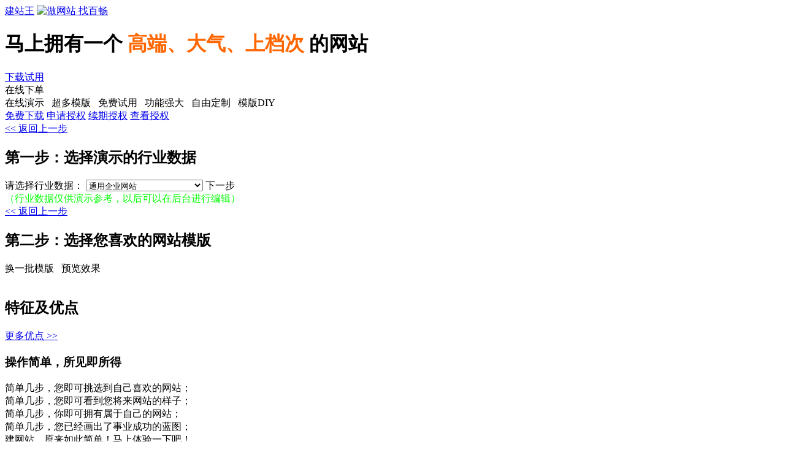

--- FILE ---
content_type: text/html; charset=utf-8
request_url: http://jzw.beycheer.com/
body_size: 9207
content:


<!DOCTYPE html>

<html>
<head id="Head1"><title>
	建站王 - 企业网站模板设计定制开发,做网站,在线建站,行业资讯网站建设,免费CMS管理系统
</title><meta http-equiv="Content-Type" content="text/html; charset=utf-8" /><link type="text/css" rel="stylesheet" href="/style/style.css" />
    <!--[if IE 6]>
        <link type="text/css" rel="stylesheet" href="/style/style_ie6.css" />
        <script type="text/javascript" src="/js/ie6.js"></script>
    <![endif]-->
    <script type="text/javascript" src="/js/jquery.js"></script>
    <script type="text/javascript" src="/js/jquery.cookie.js"></script>
    
    <meta content="建站王,自助建站,广州建站,做网站,免费网站,开发网站,网站定制,网站模版,网页模板" name="keywords"/>
    <meta content="建站王,制作网站不求人；几分钟，简单几步，马上就能拥有自己喜欢的网站。超多精美模版，超强网站功能，越低使用成本，选择建站就是选择了成功！让我们成为您在网络世界中得力的生意助手，让我们成为您在网络世界中强劲的合作伙伴" name="description"/>
</head>
<body>
    <div id="stage">
        <div id="header">
            <div class="wrap">
                <a id="logo" href="/"><span>建站王</span></a>
                <a id="logo_sub" href="http://www.beycheer.com" target="_blank" class="f_r"><img src="/images/logo_sub.png" alt="做网站 找百畅"/></a>
            </div>
        </div>
        <div id="body">
            
    <script type="text/javascript">
        function saveIndustry() {
            var industry = $("#dropIndustry").val();
            $.cookie("INDUSTRY", industry);
            if ($.cookie("INDUSTRY")) {
                $("#panel_step").animate({ left: -2000 }, 500);
                //加载模版
                loadTemplate();
                $("#panel_template").slideDown(800);
                $("#tipsStep").html("请在下方点选您喜欢的模版");
            } else {
                $("#tipsStep").html("操作失败，换个浏览器试下吧");
            }
        }

        function prevStep() {
            var left = $("#panel_step").css("left");
            left = left.substr(0, 5);
            left = Number(left);
            left += 1000;
            $("#panel_step").animate({ left: left }, 500);
            $("#panel_template").slideUp(300);
            $("#tipsStep").html("&nbsp;");
            $("#hidTemplate").val("");
        }

        function selectTemplate(link) {
            $("a", $("#templates")).removeAttr("class");
            $(link).attr("class", "on");
            var tpl = $(link).attr("for");
            $("#hidTemplate").val(tpl);
            $("#tipsStep").html("已选择模版:" + tpl + "，请点击\"预览效果\"按钮");
            $(document).scrollTop(0);
            var industry = $.cookie("INDUSTRY");
            $("#btnPreview").attr("href", "preview.aspx?t=" + tpl + "&industry=" + industry);
        }

        function preview() {
            var industry = $.cookie("INDUSTRY");
            var template = $("#hidTemplate").val();
            if (industry && template) {
                $.cookie("TEMPLATE", template);
                return true;
            } else if (!template) {
                $("#tipsStep").html("请先在下面点选您喜欢的模版");
            } else {
                $("#tipsStep").html("操作失败，换个浏览器试下吧");
            }
            return false;
        }

        function tobuild() {
            $("#panel_step").animate({ left: -1000 }, 500);
        }

        $(document).ready(function () {
            var isFinished = false;
            var industry = $.cookie("INDUSTRY");
            if (!industry)
                industry = 0;
            else
                isFinished = true;
            $("#dropIndustry").val(industry);
            if (isFinished) {
                //已填
                //saveInfo();
                //saveIndustry();
            }
        });
    </script>
    <div class="mainbanner">
        <div class="wrap" style="overflow:hidden; position:relative">
            <div id="panel_step" style="min-height: 120px; width:3000px; position:relative; top: 0; left: 0">
                <div id="step0" class="step f_l center">
                    <h1 class="title">马上拥有一个 <span style='color:#f60'>高端、大气、上档次</span> 的网站</h1>
                    <div class="btnBox">
                        <a class="btnDown" href="http://www.beycheer.com/down-8" target="_blank"><span>下载试用</span></a>
                    </div>
                    <div class="btnBox">
                        <a class="btnBuild" onclick="tobuild();"><span>在线下单</span></a>
                    </div>
                    <div class="break"></div>
                    <div class="txt">在线演示 &nbsp; 超多模版 &nbsp; 免费试用 &nbsp; 功能强大 &nbsp; 自由定制 &nbsp; 模版DIY</div>
                    <div class="btns"><a href="http://www.beycheer.com/down-8" target="_blank">免费下载</a> <a href="Accredit/Apply.aspx">申请授权</a> <a href="Accredit/Renew.aspx">续期授权</a> <a href="Accredit/Check.aspx">查看授权</a></div>
                </div>
                <div id="step1" class="step f_l">
                    <div class="f_r"><a href="javascript:prevStep()">&lt;&lt; 返回上一步</a></div>
                    <h2 class="step_title">第一步：选择演示的行业数据</h2>
                    <div class="body">
                        请选择行业数据：
                        <select id="dropIndustry">
                            
                            <option value="35">通用企业网站</option>
                            
                            <option value="36">通用企业网站</option>
                            
                            <option value="37">通用企业网站</option>
                            
                            <option value="38">通用企业网站</option>
                            
                            <option value="39">通用企业网站</option>
                            
                            <option value="40">通用企业网站</option>
                            
                            <option value="41">通用企业网站</option>
                            
                            <option value="52">通用企业网站</option>
                            
                            <option value="54">通用企业网站</option>
                            
                            <option value="56">通用企业网站</option>
                            
                            <option value="59">通用企业网站</option>
                            
                            <option value="61">通用企业网站</option>
                            
                            <option value="63">通用企业网站</option>
                            
                            <option value="67">通用企业网站</option>
                            
                            <option value="71">通用企业网站</option>
                            
                            <option value="72">通用企业网站</option>
                            
                            <option value="73">通用企业网站</option>
                            
                            <option value="75">通用企业网站</option>
                            
                            <option value="77">通用企业网站</option>
                            
                            <option value="78">通用企业网站</option>
                            
                            <option value="79">通用企业网站</option>
                            
                            <option value="80">通用企业网站</option>
                            
                            <option value="81">通用企业网站</option>
                            
                            <option value="82">通用企业网站</option>
                            
                            <option value="83">通用企业网站</option>
                            
                            <option value="84">通用企业网站</option>
                            
                            <option value="92">通用企业网站</option>
                            
                            <option value="94">通用企业网站</option>
                            
                            <option value="96">通用企业网站</option>
                            
                            <option value="97">通用企业网站</option>
                            
                            <option value="98">通用企业网站</option>
                            
                            <option value="99">通用企业网站</option>
                            
                            <option value="100">通用企业网站</option>
                            
                            <option value="119">通用企业网站</option>
                            
                            <option value="120">通用企业网站</option>
                            
                            <option value="121">通用企业网站</option>
                            
                            <option value="123">通用企业网站</option>
                            
                            <option value="125">通用企业网站</option>
                            
                            <option value="126">通用企业网站</option>
                            
                            <option value="128">通用企业网站</option>
                            
                            <option value="130">通用企业网站</option>
                            
                            <option value="133">通用企业网站</option>
                            
                            <option value="134">通用企业网站</option>
                            
                            <option value="137">通用企业网站</option>
                            
                            <option value="138">通用企业网站</option>
                            
                            <option value="141">通用企业网站</option>
                            
                            <option value="142">通用企业网站</option>
                            
                            <option value="144">通用企业网站</option>
                            
                            <option value="146">通用企业网站</option>
                            
                            <option value="148">通用企业网站</option>
                            
                            <option value="150">通用企业网站</option>
                            
                            <option value="1">通用企业网站</option>
                            
                            <option value="5">汽车、摩托、电动车、车美容</option>
                            
                        </select>
                        <a class="button btn_2" onclick="saveIndustry();">下一步</a>
                        <div class="blank"></div>
                        <div style="color: #0f0">（行业数据仅供演示参考，以后可以在后台进行编辑）</div>
                    </div>
                </div>
                <div id="step2" class="step f_l">
                    <div class="f_r"><a href="javascript:prevStep()">&lt;&lt; 返回上一步</a></div>
                    <h2 class="step_title">第二步：选择您喜欢的网站模版</h2>
                    <div class="body">
                        <input id="hidTemplate" type="hidden"/>
                        <a class="button btn_2" onclick="nextTempates();">换一批模版</a> &nbsp;
                        <a class="button btn_1" onclick="return preview();" id="btnPreview" target="preview">预览效果</a>
                    </div>
                </div>
            </div>
            <div id="tipsStep" style="text-align:center;color: #f80">&nbsp;</div>
            <div class="blank"></div>
        </div>
    </div>
    <div class="white wrap">
        <div id="panel_template" style="display:none">
            <div class="blank"></div>
            <script type="text/javascript">
                function loadTemplate() {
                    $("#templates").html("<div style='text-align:center;margin:20px;color:#f00'>模版加载中...请稍候</div>");
                    var industry = $("#dropIndustry").val();
                    var color = $("#hidColor").val();
                    var width = $("#hidWidth").val();
                    var client = $("#hidClient").val();
                    var page = $("#hidPage").val();
                    $.getJSON("/handler/template.ashx?action=get",
                        { "industry": industry, "color": color, "width": width, "client": client, "page": page },
                        function (list) {
                            if (list && list.length > 0) {
                                $("#templates").empty();
                                for (var i = 0; i < list.length; i++) {
                                    var item = list[i];
                                    var div = $("<div></div>");
                                    div.attr("class", "item");
                                    var a = $("<a></a>");
                                    a.attr("for", item.name);
                                    a.click(function () {
                                        selectTemplate(this);
                                    });
                                    var img = $("<img/>");
                                    img.attr("src", item.pic_225);
                                    img.attr("alt", item.name);
                                    var text = $("<p></p>");
                                    text.html("编号：" + item.name + " &nbsp; 价格：<span class='price'>" + item.price + "</span> 元");
                                    a.append(img).append(text);
                                    a.appendTo(div.appendTo($("#templates")));
                                }
                            } else {
                                if (page > 1) {
                                    //alert("没有更多模版了");
                                    $("#hidPage").val(1);
                                    loadTemplate();
                                } else {
                                    $("#templates").empty();
                                    $("#templates").html("<div style='text-align:center;margin:20px;color:#f00'>暂时没有该分类的模版，请重选条件</div>");
                                }
                            }
                        });
                }
                
                function nextTempates() {
                    var page = $("#hidPage").val();
                    page = Number(page);
                    if (isNaN(page))
                        page = 1;
                    page++;
                    $("#hidPage").val(page);
                    loadTemplate();
                }
            </script>
            <div class="head panel_title">
                <input type="hidden" id="hidPage" value="1"/>
                <input type="hidden" id="hidColor"/>
                <input type="hidden" id="hidWidth"/>
                <input type="hidden" id="hidClient"/>
                <h2 class="f_l">模版列表</h2>
                <table style="float:left; display:none">
                    <tr>
                        <td><span>颜色：</span></td>
                        <td>
                            <ul id="colcor_list" class="color">
			                    <li><a class="red" title="红色"></a></li>
			                    <li><a class="orange" title="橙色"></a></li>
			                    <li><a class="yellow" title="黄色"></a></li>
			                    <li><a class="green" title="绿色"></a></li>
			                    <li><a class="lightblue" title="浅蓝色"></a></li>
			                    <li><a class="blue" title="蓝色"></a></li>
			                    <li><a class="lightpurple" title="浅紫色"></a></li>
			                    <li><a class="purple" title="紫色"></a></li>
			                    <li><a class="white" title="白色"></a></li>
			                    <li><a class="gray" title="灰色"></a></li>
			                    <li><a class="brown" title="棕色"></a></li>
			                    <li><a class="black" title="黑色"></a></li>
			                    <li><a class="colorful" title="色彩缤纷"></a></li>
		                    </ul>
                        </td>
                        <td style="width:30px">&nbsp;</td>
                        <td><span>客户端：</span></td>
                        <td>
                            <ul class="pagestyle">
                                <li><a class="on">电脑</a></li>
                                <li><a>手机</a></li>
                            </ul>
                        </td>
                        <td style="width:30px">&nbsp;</td>
                        <td><span>版式：</span></td>
                        <td>
                            <ul class="pagestyle">
                                <li><a class="on">全部</a></li>
                                <li><a>普通</a></li>
                                <li><a>宽屏</a></li>
                                <li><a>全屏</a></li>
                            </ul>
                        </td>
                    </tr>
                </table>
                <span class="f_r"><a onclick="nextTempates();">换一批</a></span>
            </div>
            <div class="break"></div>
            <div id="templates" class="tpls">
            </div>
            <div class="break"></div>
        </div>
    
        <div class="blank"></div>
        <div class="panel_title">
            <h2 class="f_l">特征及优点</h2>
            <span class="f_r"><a href="http://www.beycheer.com/page-jzwyoudian" target="_blank">更多优点 &gt;&gt;</a></span>
        </div>
        <div class="panel_text">
            <div class="item">
                <div class="container">
                    <h3>操作简单，所见即所得</h3>
                    <p>简单几步，您即可挑选到自己喜欢的网站；<br />简单几步，您即可看到您将来网站的样子；<br />简单几步，你即可拥有属于自己的网站；<br />简单几步，您已经画出了事业成功的蓝图；<br />建网站，原来如此简单！马上体验一下吧！</p>
                </div>
            </div>
            <div class="item">
                <div class="container">
                    <h3>功能强大，性能优秀</h3>
                    <p>建站王，目前的主要模块包括：资讯、相册、产品、下载、视频、网页、广告、留言、评论等。系统内部采用先进的缓存机制，代码精益求精，保证优秀的用户体验、优秀的访问速度。</p>
                </div>
            </div>
            <div class="item">
                <div class="container">
                    <h3>搜索引擎优化，排位名列前茅</h3>
                    <p>根据各搜索引擎（百度、谷歌等），建站王的代码从里到外都有针对的进行了相应的优化，采用全静态网址，每个页面都能设置关键词；从而使您的网站比别人排名更前，访问的人更多。</p>
                </div>
            </div>
            <div class="item">
                <div class="container">
                    <h3>弹性计价，透明！合理！实惠！</h3>
                    <p>做网站，不再是一成不变的收费，不再是高昂的价格。根据您的选择和需求，透明的，合理的收费，你完全不怕被坑。拒绝高价，拒绝蒙骗，选择建站王就是选择了放心，选择了实惠！</p>
                </div>
            </div>
            <div class="break"></div>
        </div>

        <div class="blank"></div>
        <div class="panel_title">
            <h2 class="f_l">精美模版</h2>
            <span class="f_r"><a href="template/list.aspx" target="_blank">更多模版 &gt;&gt;</a></span>
        </div>
        <div class="tpls">
            
            <div class="item">
                <div class="container">
                    <a href="/template/item.aspx?id=13" target="_blank">
                        <img src="/upload/template/225/1403/181825452.jpg" alt="13043" />
                        <p>编号：13043</p>
                    </a>
                </div>
            </div>
            
            <div class="item">
                <div class="container">
                    <a href="/template/item.aspx?id=12" target="_blank">
                        <img src="/upload/template/225/1403/181823419.jpg" alt="13035" />
                        <p>编号：13035</p>
                    </a>
                </div>
            </div>
            
            <div class="item">
                <div class="container">
                    <a href="/template/item.aspx?id=11" target="_blank">
                        <img src="/upload/template/225/1403/181822156.jpg" alt="13034" />
                        <p>编号：13034</p>
                    </a>
                </div>
            </div>
            
            <div class="item">
                <div class="container">
                    <a href="/template/item.aspx?id=10" target="_blank">
                        <img src="/upload/template/225/1403/181820202.jpg" alt="13032" />
                        <p>编号：13032</p>
                    </a>
                </div>
            </div>
            
            <div class="item">
                <div class="container">
                    <a href="/template/item.aspx?id=9" target="_blank">
                        <img src="/upload/template/225/1403/181817334.jpg" alt="13031" />
                        <p>编号：13031</p>
                    </a>
                </div>
            </div>
            
            <div class="item">
                <div class="container">
                    <a href="/template/item.aspx?id=8" target="_blank">
                        <img src="/upload/template/225/1403/181815085.jpg" alt="13030" />
                        <p>编号：13030</p>
                    </a>
                </div>
            </div>
            
            <div class="item">
                <div class="container">
                    <a href="/template/item.aspx?id=7" target="_blank">
                        <img src="/upload/template/225/1403/181810504.jpg" alt="13029" />
                        <p>编号：13029</p>
                    </a>
                </div>
            </div>
            
            <div class="item">
                <div class="container">
                    <a href="/template/item.aspx?id=6" target="_blank">
                        <img src="/upload/template/225/1403/181808267.jpg" alt="13027" />
                        <p>编号：13027</p>
                    </a>
                </div>
            </div>
            
            <div class="break"></div>
        </div>

        <div class="blank"></div>
        <div class="panel_title">
            <h2 class="f_l">相关资讯</h2>
            <span class="f_r"><a href="http://www.beycheer.com/News-c34" target="_blank">更多资讯 &gt;&gt;</a></span>
        </div>
        <div class="panel_text">
            
            <div class="item">
                <div class="container">
                    <a href="http://www.beycheer.com/News-33" target="_blank">
                        <h3>建站王上线了，建造公司网站 企业网站 个人网站 资讯网站 最佳的选择</h3>
                        <p class="art">    建站王，顾名思义就是建设网站中的王者。建网站，不需要自己动手；建网站，不需要花大笔钱；建网站，不需要到处找人。你只需要花几分钟，在建站王中找到自己喜欢的模板，告诉我们。一个先进的功能强大的网站即可上线运营。

    公司官网、资讯经营、B2C网店、淘宝客、下载专业站、图片分享站、视频分享站等等形式的网站都可以使用建站王来打造。你想做网站？只需要使用建站王就可以！

    赶紧体验一下吧！官方网站：jzw.beycheer.com</p>
                    </a>
                </div>
            </div>
            
            <div class="item">
                <div class="container">
                    <a href="http://www.beycheer.com/News-27" target="_blank">
                        <h3>建站王，打造全能企业网站快速制作，最先进的内容管理系统</h3>
                        <p class="art">1、建站王采用MVC架构开发，方便定制模版以及二次开发；

2、全部网站模版采用DIV+CSS编码，具体良好的浏览体验，方便调节布局以及微调细节；

3、具体先进有缓存机制，保证网站能轻松扛住成千上万的访问量并且有了更快速的浏览效果；

4、强大而简易的管理后台，不需要你且有任何专业知识即可轻松发布和管理网站的讯息；

5、更多更强的功能还得等你慢慢去发现去体会 ...</p>
                    </a>
                </div>
            </div>
            
            <div class="item">
                <div class="container">
                    <a href="http://www.beycheer.com/News-26" target="_blank">
                        <h3>建站王价格公布，可以自由选择弹性计价</h3>
                        <p class="art">建站王商业授权价格如下：

试用授权：免费

一年授权：390元

三年授权：980元

十年授权：2280元

终身授权：3680元

每个模板根据自身各方面因素有不同的定价，模板价格另外计算。</p>
                    </a>
                </div>
            </div>
            
            <div class="item">
                <div class="container">
                    <a href="http://www.beycheer.com/News-25" target="_blank">
                        <h3>建站王上线公测，做最好用的CMS（内容管理系统）</h3>
                        <p class="art">建站王于2014年3月5号正式上线公测

望各位多多支持！

建站王优点：
操作简单，所见即所得

简单几步，您即可挑选到自己喜欢的网站；
简单几步，您即可看到您将来网站的样子；
简单几步，你即可拥有属于自己的网站；
简单几步，您已经画出了事业成功的蓝图；
建网站，原来如此简单！马上体验一下吧！

功能强大，性能优秀

建站王，目前的主要模块包括：资讯、相册、产品、下载、视频、网页、广告、留言、评论等。系统内部采用先进的缓存机制，代码精益求精，保证优秀的用户体验、优秀的访问速度。

搜索引擎优化，排位名列前茅

根据各搜索引擎（百度、谷歌等），建站王的代码从里到外都有针对的进行了相应的代码，每个页面都能自定义关键词等；从而使您的网站比别人排名更前，访问的人更多，收益更好。

弹性计价，透明！合理！实惠！

做网站，不再是一成不变的收费，不再是高昂的价格。根据您的选择和需求，透明的，合理的收费，你完全不怕被坑。拒绝高价，拒绝蒙骗，选择建站王就是选择了放心，选择了实惠！
</p>
                    </a>
                </div>
            </div>
            
            <div class="break"></div>
        </div>
    
        <div class="blank"></div>
        <div class="panel_title">
            <h2 class="f_l">案例展示</h2>
            <span class="f_r"><a href="http://www.beycheer.com/Album-c33" target="_blank">更多案例 &gt;&gt;</a></span>
        </div>
        <div class="panel_cases">
            
            <div class="item">
                <div class="container">
                    <div class="img">
                        <a href="http://www.beycheer.com/Album-20" target="_blank" style="background-image: url(http://www.beycheer.com//upload/album/200/1406/241502551.jpg)"><img src="http://www.beycheer.com//upload/album/200/1406/241502551.jpg" alt="广州某展览公司官方网站" /></a>
                    </div>
                    <strong class="tit">广州某展览公司官方网站</strong>
                </div>
            </div>
            
            <div class="item">
                <div class="container">
                    <div class="img">
                        <a href="http://www.beycheer.com/Album-11" target="_blank" style="background-image: url(http://www.beycheer.com//upload/album/200/1403/061904040.jpg)"><img src="http://www.beycheer.com//upload/album/200/1403/061904040.jpg" alt="汽车行业网站模板" /></a>
                    </div>
                    <strong class="tit">汽车行业网站模板</strong>
                </div>
            </div>
            
            <div class="item">
                <div class="container">
                    <div class="img">
                        <a href="http://www.beycheer.com/Album-10" target="_blank" style="background-image: url(http://www.beycheer.com//upload/album/200/1403/061902436.jpg)"><img src="http://www.beycheer.com//upload/album/200/1403/061902436.jpg" alt="汽车旗舰店官方网站" /></a>
                    </div>
                    <strong class="tit">汽车旗舰店官方网站</strong>
                </div>
            </div>
            
            <div class="item">
                <div class="container">
                    <div class="img">
                        <a href="http://www.beycheer.com/Album-9" target="_blank" style="background-image: url(http://www.beycheer.com//upload/album/200/1403/061535452.jpg)"><img src="http://www.beycheer.com//upload/album/200/1403/061535452.jpg" alt="百畅科技官网 BeyCheer.com" /></a>
                    </div>
                    <strong class="tit">百畅科技官网 BeyCheer.com</strong>
                </div>
            </div>
            
            <div class="break"></div>
        </div>
    </div>
    <a id="btn_build_float" href="#"></a>
    <script type="text/javascript">
        window.onscroll = function () {
            var hid = $(document).scrollTop();
            if (hid > 400) {
                var w = ($(window).width() - $("#btn_build_float").width()) / 2;
                $("#btn_build_float").show();
                $("#btn_build_float").css("right", w + "px");
            } else {
                $("#btn_build_float").hide();
            }
        };
    </script>

        </div>
        <div id="footer">
            <div id="nav_foot">
                <div class="wrap">
                    建站王 - 百畅科技旗下网站
                </div>
            </div>
            <div class="wrap">
                <h2 class="hide">在线客服</h2>
                <div class="panel_serv">
                    <div class="item"><a href="http://wpa.qq.com/msgrd?v=3&amp;uin=482847211&amp;site=qq&amp;menu=yes" target="_blank"> <strong>售前咨询</strong>
<p>QQ:482847211</p>
</a></div>
<div class="item"><a href="http://wpa.qq.com/msgrd?v=3&amp;uin=482847211&amp;site=qq&amp;menu=yes" target="_blank"> <strong>售后服务</strong>
<p>QQ:482847211</p>
</a></div>
<div class="item"><a href="http://wpa.qq.com/msgrd?v=3&amp;uin=2534623398&amp;site=qq&amp;menu=yes" target="_blank"> <strong>网站技术支持</strong>
<p>QQ:2534623398</p>
</a></div>
<div class="item"><a href="http://wpa.qq.com/msgrd?v=3&amp;uin=2534623398&amp;site=qq&amp;menu=yes" target="_blank"> <strong>软件技术支持</strong>
<p>QQ:2534623398</p>
</a></div>
<div class="item"><a href="http://wpa.qq.com/msgrd?v=3&amp;uin=1914538309&amp;site=qq&amp;menu=yes" target="_blank"> <strong>客户经理</strong>
<p>QQ:1914538309</p>
</a></div>
                    <div class="break"></div>
                </div>
                <div class="siteinfo">
                    <p>Power by <a href="http://www.beycheer.com">www.BeyCheer.com</a> &nbsp; 广州百畅信息科技有限公司</p>
                    <p>粤ICP备13028829号-4</p>
                </div>
            </div>
        </div>
    </div>
    <script type="text/javascript" charset="utf-8" src="http://sm.beycheer.com/cs?u=beycheer"></script>
</body>
</html>
